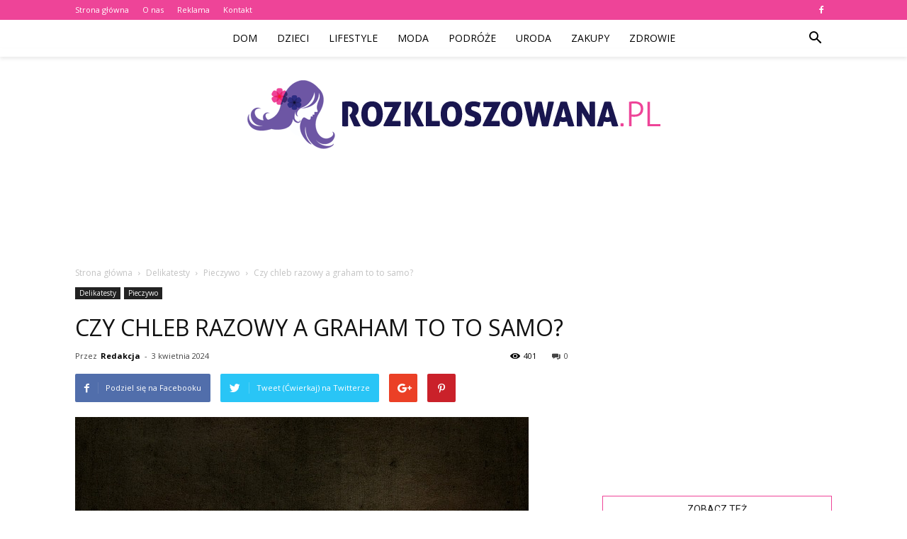

--- FILE ---
content_type: text/html; charset=UTF-8
request_url: https://rozkloszowana.pl/czy-chleb-razowy-a-graham-to-to-samo/
body_size: 88991
content:
<!doctype html >
<!--[if IE 8]>    <html class="ie8" lang="en"> <![endif]-->
<!--[if IE 9]>    <html class="ie9" lang="en"> <![endif]-->
<!--[if gt IE 8]><!--> <html lang="pl-PL" prefix="og: http://ogp.me/ns#"> <!--<![endif]-->
<head>
    <title>Czy chleb razowy a graham to to samo? - Rozkloszowana.pl</title>
    <meta charset="UTF-8" />
    <meta name="viewport" content="width=device-width, initial-scale=1.0">
    <link rel="pingback" href="https://rozkloszowana.pl/xmlrpc.php" />
    <meta property="og:image" content="https://rozkloszowana.pl/wp-content/uploads/2023/07/b11a8aac4b36a143d6ee2491f661d16a.jpeg" /><meta name="author" content="Redakcja">

<!-- This site is optimized with the Yoast SEO plugin v9.7 - https://yoast.com/wordpress/plugins/seo/ -->
<link rel="canonical" href="https://rozkloszowana.pl/czy-chleb-razowy-a-graham-to-to-samo/" />
<meta property="og:locale" content="pl_PL" />
<meta property="og:type" content="article" />
<meta property="og:title" content="Czy chleb razowy a graham to to samo? - Rozkloszowana.pl" />
<meta property="og:description" content="Czy chleb razowy a graham to to samo? Czy chleb razowy a graham to to samo? Czy kiedykolwiek zastanawiałeś się, jaka jest różnica między chlebem razowym a chlebem graham? Czy to są po prostu różne nazwy dla tego samego rodzaju chleba, czy może istnieją jakieś istotne różnice? W tym artykule przyjrzymy się bliżej tym dwóm &hellip;" />
<meta property="og:url" content="https://rozkloszowana.pl/czy-chleb-razowy-a-graham-to-to-samo/" />
<meta property="og:site_name" content="Rozkloszowana.pl" />
<meta property="article:section" content="Pieczywo" />
<meta property="article:published_time" content="2024-04-03T18:05:00+00:00" />
<meta property="og:image" content="https://rozkloszowana.pl/wp-content/uploads/2023/07/b11a8aac4b36a143d6ee2491f661d16a.jpeg" />
<meta property="og:image:secure_url" content="https://rozkloszowana.pl/wp-content/uploads/2023/07/b11a8aac4b36a143d6ee2491f661d16a.jpeg" />
<meta property="og:image:width" content="640" />
<meta property="og:image:height" content="384" />
<meta property="og:image:alt" content="Czy chleb razowy a graham to to samo?" />
<meta name="twitter:card" content="summary_large_image" />
<meta name="twitter:description" content="Czy chleb razowy a graham to to samo? Czy chleb razowy a graham to to samo? Czy kiedykolwiek zastanawiałeś się, jaka jest różnica między chlebem razowym a chlebem graham? Czy to są po prostu różne nazwy dla tego samego rodzaju chleba, czy może istnieją jakieś istotne różnice? W tym artykule przyjrzymy się bliżej tym dwóm [&hellip;]" />
<meta name="twitter:title" content="Czy chleb razowy a graham to to samo? - Rozkloszowana.pl" />
<meta name="twitter:image" content="https://rozkloszowana.pl/wp-content/uploads/2023/07/b11a8aac4b36a143d6ee2491f661d16a.jpeg" />
<!-- / Yoast SEO plugin. -->

<link rel='dns-prefetch' href='//fonts.googleapis.com' />
<link rel='dns-prefetch' href='//s.w.org' />
<link rel="alternate" type="application/rss+xml" title="Rozkloszowana.pl &raquo; Kanał z wpisami" href="https://rozkloszowana.pl/feed/" />
<link rel="alternate" type="application/rss+xml" title="Rozkloszowana.pl &raquo; Kanał z komentarzami" href="https://rozkloszowana.pl/comments/feed/" />
<link rel="alternate" type="application/rss+xml" title="Rozkloszowana.pl &raquo; Czy chleb razowy a graham to to samo? Kanał z komentarzami" href="https://rozkloszowana.pl/czy-chleb-razowy-a-graham-to-to-samo/feed/" />
		<script type="text/javascript">
			window._wpemojiSettings = {"baseUrl":"https:\/\/s.w.org\/images\/core\/emoji\/11\/72x72\/","ext":".png","svgUrl":"https:\/\/s.w.org\/images\/core\/emoji\/11\/svg\/","svgExt":".svg","source":{"concatemoji":"https:\/\/rozkloszowana.pl\/wp-includes\/js\/wp-emoji-release.min.js?ver=4.9.26"}};
			!function(e,a,t){var n,r,o,i=a.createElement("canvas"),p=i.getContext&&i.getContext("2d");function s(e,t){var a=String.fromCharCode;p.clearRect(0,0,i.width,i.height),p.fillText(a.apply(this,e),0,0);e=i.toDataURL();return p.clearRect(0,0,i.width,i.height),p.fillText(a.apply(this,t),0,0),e===i.toDataURL()}function c(e){var t=a.createElement("script");t.src=e,t.defer=t.type="text/javascript",a.getElementsByTagName("head")[0].appendChild(t)}for(o=Array("flag","emoji"),t.supports={everything:!0,everythingExceptFlag:!0},r=0;r<o.length;r++)t.supports[o[r]]=function(e){if(!p||!p.fillText)return!1;switch(p.textBaseline="top",p.font="600 32px Arial",e){case"flag":return s([55356,56826,55356,56819],[55356,56826,8203,55356,56819])?!1:!s([55356,57332,56128,56423,56128,56418,56128,56421,56128,56430,56128,56423,56128,56447],[55356,57332,8203,56128,56423,8203,56128,56418,8203,56128,56421,8203,56128,56430,8203,56128,56423,8203,56128,56447]);case"emoji":return!s([55358,56760,9792,65039],[55358,56760,8203,9792,65039])}return!1}(o[r]),t.supports.everything=t.supports.everything&&t.supports[o[r]],"flag"!==o[r]&&(t.supports.everythingExceptFlag=t.supports.everythingExceptFlag&&t.supports[o[r]]);t.supports.everythingExceptFlag=t.supports.everythingExceptFlag&&!t.supports.flag,t.DOMReady=!1,t.readyCallback=function(){t.DOMReady=!0},t.supports.everything||(n=function(){t.readyCallback()},a.addEventListener?(a.addEventListener("DOMContentLoaded",n,!1),e.addEventListener("load",n,!1)):(e.attachEvent("onload",n),a.attachEvent("onreadystatechange",function(){"complete"===a.readyState&&t.readyCallback()})),(n=t.source||{}).concatemoji?c(n.concatemoji):n.wpemoji&&n.twemoji&&(c(n.twemoji),c(n.wpemoji)))}(window,document,window._wpemojiSettings);
		</script>
		<style type="text/css">
img.wp-smiley,
img.emoji {
	display: inline !important;
	border: none !important;
	box-shadow: none !important;
	height: 1em !important;
	width: 1em !important;
	margin: 0 .07em !important;
	vertical-align: -0.1em !important;
	background: none !important;
	padding: 0 !important;
}
</style>
<link rel='stylesheet' id='google-fonts-style-css'  href='https://fonts.googleapis.com/css?family=Open+Sans%3A300italic%2C400%2C400italic%2C600%2C600italic%2C700%7CRoboto%3A300%2C400%2C400italic%2C500%2C500italic%2C700%2C900&#038;ver=7.8.1' type='text/css' media='all' />
<link rel='stylesheet' id='js_composer_front-css'  href='https://rozkloszowana.pl/wp-content/plugins/js_composer/assets/css/js_composer.min.css?ver=5.1.1' type='text/css' media='all' />
<link rel='stylesheet' id='td-theme-css'  href='https://rozkloszowana.pl/wp-content/themes/Newspaper/style.css?ver=7.8.1' type='text/css' media='all' />
<link rel='stylesheet' id='td-theme-demo-style-css'  href='https://rozkloszowana.pl/wp-content/themes/Newspaper/includes/demos/blog_baby/demo_style.css?ver=7.8.1' type='text/css' media='all' />
<script type='text/javascript' src='https://rozkloszowana.pl/wp-includes/js/jquery/jquery.js?ver=1.12.4'></script>
<script type='text/javascript' src='https://rozkloszowana.pl/wp-includes/js/jquery/jquery-migrate.min.js?ver=1.4.1'></script>
<link rel='https://api.w.org/' href='https://rozkloszowana.pl/wp-json/' />
<link rel="EditURI" type="application/rsd+xml" title="RSD" href="https://rozkloszowana.pl/xmlrpc.php?rsd" />
<link rel="wlwmanifest" type="application/wlwmanifest+xml" href="https://rozkloszowana.pl/wp-includes/wlwmanifest.xml" /> 
<meta name="generator" content="WordPress 4.9.26" />
<link rel='shortlink' href='https://rozkloszowana.pl/?p=5287' />
<link rel="alternate" type="application/json+oembed" href="https://rozkloszowana.pl/wp-json/oembed/1.0/embed?url=https%3A%2F%2Frozkloszowana.pl%2Fczy-chleb-razowy-a-graham-to-to-samo%2F" />
<link rel="alternate" type="text/xml+oembed" href="https://rozkloszowana.pl/wp-json/oembed/1.0/embed?url=https%3A%2F%2Frozkloszowana.pl%2Fczy-chleb-razowy-a-graham-to-to-samo%2F&#038;format=xml" />
<!--[if lt IE 9]><script src="https://html5shim.googlecode.com/svn/trunk/html5.js"></script><![endif]-->
    <meta name="generator" content="Powered by Visual Composer - drag and drop page builder for WordPress."/>
<!--[if lte IE 9]><link rel="stylesheet" type="text/css" href="https://rozkloszowana.pl/wp-content/plugins/js_composer/assets/css/vc_lte_ie9.min.css" media="screen"><![endif]-->
<!-- JS generated by theme -->

<script>
    
    

	    var tdBlocksArray = []; //here we store all the items for the current page

	    //td_block class - each ajax block uses a object of this class for requests
	    function tdBlock() {
		    this.id = '';
		    this.block_type = 1; //block type id (1-234 etc)
		    this.atts = '';
		    this.td_column_number = '';
		    this.td_current_page = 1; //
		    this.post_count = 0; //from wp
		    this.found_posts = 0; //from wp
		    this.max_num_pages = 0; //from wp
		    this.td_filter_value = ''; //current live filter value
		    this.is_ajax_running = false;
		    this.td_user_action = ''; // load more or infinite loader (used by the animation)
		    this.header_color = '';
		    this.ajax_pagination_infinite_stop = ''; //show load more at page x
	    }


        // td_js_generator - mini detector
        (function(){
            var htmlTag = document.getElementsByTagName("html")[0];

            if ( navigator.userAgent.indexOf("MSIE 10.0") > -1 ) {
                htmlTag.className += ' ie10';
            }

            if ( !!navigator.userAgent.match(/Trident.*rv\:11\./) ) {
                htmlTag.className += ' ie11';
            }

            if ( /(iPad|iPhone|iPod)/g.test(navigator.userAgent) ) {
                htmlTag.className += ' td-md-is-ios';
            }

            var user_agent = navigator.userAgent.toLowerCase();
            if ( user_agent.indexOf("android") > -1 ) {
                htmlTag.className += ' td-md-is-android';
            }

            if ( -1 !== navigator.userAgent.indexOf('Mac OS X')  ) {
                htmlTag.className += ' td-md-is-os-x';
            }

            if ( /chrom(e|ium)/.test(navigator.userAgent.toLowerCase()) ) {
               htmlTag.className += ' td-md-is-chrome';
            }

            if ( -1 !== navigator.userAgent.indexOf('Firefox') ) {
                htmlTag.className += ' td-md-is-firefox';
            }

            if ( -1 !== navigator.userAgent.indexOf('Safari') && -1 === navigator.userAgent.indexOf('Chrome') ) {
                htmlTag.className += ' td-md-is-safari';
            }

            if( -1 !== navigator.userAgent.indexOf('IEMobile') ){
                htmlTag.className += ' td-md-is-iemobile';
            }

        })();




        var tdLocalCache = {};

        ( function () {
            "use strict";

            tdLocalCache = {
                data: {},
                remove: function (resource_id) {
                    delete tdLocalCache.data[resource_id];
                },
                exist: function (resource_id) {
                    return tdLocalCache.data.hasOwnProperty(resource_id) && tdLocalCache.data[resource_id] !== null;
                },
                get: function (resource_id) {
                    return tdLocalCache.data[resource_id];
                },
                set: function (resource_id, cachedData) {
                    tdLocalCache.remove(resource_id);
                    tdLocalCache.data[resource_id] = cachedData;
                }
            };
        })();

    
    
var td_viewport_interval_list=[{"limitBottom":767,"sidebarWidth":228},{"limitBottom":1018,"sidebarWidth":300},{"limitBottom":1140,"sidebarWidth":324}];
var td_animation_stack_effect="type0";
var tds_animation_stack=true;
var td_animation_stack_specific_selectors=".entry-thumb, img";
var td_animation_stack_general_selectors=".td-animation-stack img, .td-animation-stack .entry-thumb, .post img";
var td_ajax_url="https:\/\/rozkloszowana.pl\/wp-admin\/admin-ajax.php?td_theme_name=Newspaper&v=7.8.1";
var td_get_template_directory_uri="https:\/\/rozkloszowana.pl\/wp-content\/themes\/Newspaper";
var tds_snap_menu="smart_snap_always";
var tds_logo_on_sticky="show";
var tds_header_style="11";
var td_please_wait="Prosz\u0119 czeka\u0107 ...";
var td_email_user_pass_incorrect="U\u017cytkownik lub has\u0142o niepoprawne!";
var td_email_user_incorrect="E-mail lub nazwa u\u017cytkownika jest niepoprawna!";
var td_email_incorrect="E-mail niepoprawny!";
var tds_more_articles_on_post_enable="";
var tds_more_articles_on_post_time_to_wait="";
var tds_more_articles_on_post_pages_distance_from_top=0;
var tds_theme_color_site_wide="#ee4498";
var tds_smart_sidebar="enabled";
var tdThemeName="Newspaper";
var td_magnific_popup_translation_tPrev="Poprzedni (Strza\u0142ka w lewo)";
var td_magnific_popup_translation_tNext="Nast\u0119pny (Strza\u0142ka w prawo)";
var td_magnific_popup_translation_tCounter="%curr% z %total%";
var td_magnific_popup_translation_ajax_tError="Zawarto\u015b\u0107 z %url% nie mo\u017ce by\u0107 za\u0142adowana.";
var td_magnific_popup_translation_image_tError="Obraz #%curr% nie mo\u017ce by\u0107 za\u0142adowany.";
var td_ad_background_click_link="";
var td_ad_background_click_target="";
</script>


<!-- Header style compiled by theme -->

<style>
    
.td-header-wrap .black-menu .sf-menu > .current-menu-item > a,
    .td-header-wrap .black-menu .sf-menu > .current-menu-ancestor > a,
    .td-header-wrap .black-menu .sf-menu > .current-category-ancestor > a,
    .td-header-wrap .black-menu .sf-menu > li > a:hover,
    .td-header-wrap .black-menu .sf-menu > .sfHover > a,
    .td-header-style-12 .td-header-menu-wrap-full,
    .sf-menu > .current-menu-item > a:after,
    .sf-menu > .current-menu-ancestor > a:after,
    .sf-menu > .current-category-ancestor > a:after,
    .sf-menu > li:hover > a:after,
    .sf-menu > .sfHover > a:after,
    .td-header-style-12 .td-affix,
    .header-search-wrap .td-drop-down-search:after,
    .header-search-wrap .td-drop-down-search .btn:hover,
    input[type=submit]:hover,
    .td-read-more a,
    .td-post-category:hover,
    .td-grid-style-1.td-hover-1 .td-big-grid-post:hover .td-post-category,
    .td-grid-style-5.td-hover-1 .td-big-grid-post:hover .td-post-category,
    .td_top_authors .td-active .td-author-post-count,
    .td_top_authors .td-active .td-author-comments-count,
    .td_top_authors .td_mod_wrap:hover .td-author-post-count,
    .td_top_authors .td_mod_wrap:hover .td-author-comments-count,
    .td-404-sub-sub-title a:hover,
    .td-search-form-widget .wpb_button:hover,
    .td-rating-bar-wrap div,
    .td_category_template_3 .td-current-sub-category,
    .dropcap,
    .td_wrapper_video_playlist .td_video_controls_playlist_wrapper,
    .wpb_default,
    .wpb_default:hover,
    .td-left-smart-list:hover,
    .td-right-smart-list:hover,
    .woocommerce-checkout .woocommerce input.button:hover,
    .woocommerce-page .woocommerce a.button:hover,
    .woocommerce-account div.woocommerce .button:hover,
    #bbpress-forums button:hover,
    .bbp_widget_login .button:hover,
    .td-footer-wrapper .td-post-category,
    .td-footer-wrapper .widget_product_search input[type="submit"]:hover,
    .woocommerce .product a.button:hover,
    .woocommerce .product #respond input#submit:hover,
    .woocommerce .checkout input#place_order:hover,
    .woocommerce .woocommerce.widget .button:hover,
    .single-product .product .summary .cart .button:hover,
    .woocommerce-cart .woocommerce table.cart .button:hover,
    .woocommerce-cart .woocommerce .shipping-calculator-form .button:hover,
    .td-next-prev-wrap a:hover,
    .td-load-more-wrap a:hover,
    .td-post-small-box a:hover,
    .page-nav .current,
    .page-nav:first-child > div,
    .td_category_template_8 .td-category-header .td-category a.td-current-sub-category,
    .td_category_template_4 .td-category-siblings .td-category a:hover,
    #bbpress-forums .bbp-pagination .current,
    #bbpress-forums #bbp-single-user-details #bbp-user-navigation li.current a,
    .td-theme-slider:hover .slide-meta-cat a,
    a.vc_btn-black:hover,
    .td-trending-now-wrapper:hover .td-trending-now-title,
    .td-scroll-up,
    .td-smart-list-button:hover,
    .td-weather-information:before,
    .td-weather-week:before,
    .td_block_exchange .td-exchange-header:before,
    .td_block_big_grid_9.td-grid-style-1 .td-post-category,
    .td_block_big_grid_9.td-grid-style-5 .td-post-category,
    .td-grid-style-6.td-hover-1 .td-module-thumb:after,
    .td-pulldown-syle-2 .td-subcat-dropdown ul:after,
    .td_block_template_9 .td-block-title:after,
    .td_block_template_15 .td-block-title:before {
        background-color: #ee4498;
    }

    .global-block-template-4 .td-related-title .td-cur-simple-item:before {
        border-color: #ee4498 transparent transparent transparent !important;
    }

    .woocommerce .woocommerce-message .button:hover,
    .woocommerce .woocommerce-error .button:hover,
    .woocommerce .woocommerce-info .button:hover,
    .global-block-template-4 .td-related-title .td-cur-simple-item,
    .global-block-template-3 .td-related-title .td-cur-simple-item,
    .global-block-template-9 .td-related-title:after {
        background-color: #ee4498 !important;
    }

    .woocommerce .product .onsale,
    .woocommerce.widget .ui-slider .ui-slider-handle {
        background: none #ee4498;
    }

    .woocommerce.widget.widget_layered_nav_filters ul li a {
        background: none repeat scroll 0 0 #ee4498 !important;
    }

    a,
    cite a:hover,
    .td_mega_menu_sub_cats .cur-sub-cat,
    .td-mega-span h3 a:hover,
    .td_mod_mega_menu:hover .entry-title a,
    .header-search-wrap .result-msg a:hover,
    .top-header-menu li a:hover,
    .top-header-menu .current-menu-item > a,
    .top-header-menu .current-menu-ancestor > a,
    .top-header-menu .current-category-ancestor > a,
    .td-social-icon-wrap > a:hover,
    .td-header-sp-top-widget .td-social-icon-wrap a:hover,
    .td-page-content blockquote p,
    .td-post-content blockquote p,
    .mce-content-body blockquote p,
    .comment-content blockquote p,
    .wpb_text_column blockquote p,
    .td_block_text_with_title blockquote p,
    .td_module_wrap:hover .entry-title a,
    .td-subcat-filter .td-subcat-list a:hover,
    .td-subcat-filter .td-subcat-dropdown a:hover,
    .td_quote_on_blocks,
    .dropcap2,
    .dropcap3,
    .td_top_authors .td-active .td-authors-name a,
    .td_top_authors .td_mod_wrap:hover .td-authors-name a,
    .td-post-next-prev-content a:hover,
    .author-box-wrap .td-author-social a:hover,
    .td-author-name a:hover,
    .td-author-url a:hover,
    .td_mod_related_posts:hover h3 > a,
    .td-post-template-11 .td-related-title .td-related-left:hover,
    .td-post-template-11 .td-related-title .td-related-right:hover,
    .td-post-template-11 .td-related-title .td-cur-simple-item,
    .td-post-template-11 .td_block_related_posts .td-next-prev-wrap a:hover,
    .comment-reply-link:hover,
    .logged-in-as a:hover,
    #cancel-comment-reply-link:hover,
    .td-search-query,
    .td-category-header .td-pulldown-category-filter-link:hover,
    .td-category-siblings .td-subcat-dropdown a:hover,
    .td-category-siblings .td-subcat-dropdown a.td-current-sub-category,
    .widget a:hover,
    .archive .widget_archive .current,
    .archive .widget_archive .current a,
    .widget_calendar tfoot a:hover,
    .woocommerce a.added_to_cart:hover,
    #bbpress-forums li.bbp-header .bbp-reply-content span a:hover,
    #bbpress-forums .bbp-forum-freshness a:hover,
    #bbpress-forums .bbp-topic-freshness a:hover,
    #bbpress-forums .bbp-forums-list li a:hover,
    #bbpress-forums .bbp-forum-title:hover,
    #bbpress-forums .bbp-topic-permalink:hover,
    #bbpress-forums .bbp-topic-started-by a:hover,
    #bbpress-forums .bbp-topic-started-in a:hover,
    #bbpress-forums .bbp-body .super-sticky li.bbp-topic-title .bbp-topic-permalink,
    #bbpress-forums .bbp-body .sticky li.bbp-topic-title .bbp-topic-permalink,
    .widget_display_replies .bbp-author-name,
    .widget_display_topics .bbp-author-name,
    .footer-text-wrap .footer-email-wrap a,
    .td-subfooter-menu li a:hover,
    .footer-social-wrap a:hover,
    a.vc_btn-black:hover,
    .td-smart-list-dropdown-wrap .td-smart-list-button:hover,
    .td_module_17 .td-read-more a:hover,
    .td_module_18 .td-read-more a:hover,
    .td_module_19 .td-post-author-name a:hover,
    .td-instagram-user a,
    .td-pulldown-syle-2 .td-subcat-dropdown:hover .td-subcat-more span,
    .td-pulldown-syle-2 .td-subcat-dropdown:hover .td-subcat-more i,
    .td-pulldown-syle-3 .td-subcat-dropdown:hover .td-subcat-more span,
    .td-pulldown-syle-3 .td-subcat-dropdown:hover .td-subcat-more i,
    .td-block-title-wrap .td-wrapper-pulldown-filter .td-pulldown-filter-display-option:hover,
    .td-block-title-wrap .td-wrapper-pulldown-filter .td-pulldown-filter-display-option:hover i,
    .td-block-title-wrap .td-wrapper-pulldown-filter .td-pulldown-filter-link:hover,
    .td-block-title-wrap .td-wrapper-pulldown-filter .td-pulldown-filter-item .td-cur-simple-item,
    .global-block-template-2 .td-related-title .td-cur-simple-item,
    .global-block-template-5 .td-related-title .td-cur-simple-item,
    .global-block-template-6 .td-related-title .td-cur-simple-item,
    .global-block-template-7 .td-related-title .td-cur-simple-item,
    .global-block-template-8 .td-related-title .td-cur-simple-item,
    .global-block-template-9 .td-related-title .td-cur-simple-item,
    .global-block-template-10 .td-related-title .td-cur-simple-item,
    .global-block-template-11 .td-related-title .td-cur-simple-item,
    .global-block-template-12 .td-related-title .td-cur-simple-item,
    .global-block-template-13 .td-related-title .td-cur-simple-item,
    .global-block-template-14 .td-related-title .td-cur-simple-item,
    .global-block-template-15 .td-related-title .td-cur-simple-item,
    .global-block-template-16 .td-related-title .td-cur-simple-item,
    .global-block-template-17 .td-related-title .td-cur-simple-item,
    .td-theme-wrap .sf-menu ul .td-menu-item > a:hover,
    .td-theme-wrap .sf-menu ul .sfHover > a,
    .td-theme-wrap .sf-menu ul .current-menu-ancestor > a,
    .td-theme-wrap .sf-menu ul .current-category-ancestor > a,
    .td-theme-wrap .sf-menu ul .current-menu-item > a {
        color: #ee4498;
    }

    a.vc_btn-black.vc_btn_square_outlined:hover,
    a.vc_btn-black.vc_btn_outlined:hover,
    .td-mega-menu-page .wpb_content_element ul li a:hover,
     .td-theme-wrap .td-aj-search-results .td_module_wrap:hover .entry-title a,
    .td-theme-wrap .header-search-wrap .result-msg a:hover {
        color: #ee4498 !important;
    }

    .td-next-prev-wrap a:hover,
    .td-load-more-wrap a:hover,
    .td-post-small-box a:hover,
    .page-nav .current,
    .page-nav:first-child > div,
    .td_category_template_8 .td-category-header .td-category a.td-current-sub-category,
    .td_category_template_4 .td-category-siblings .td-category a:hover,
    #bbpress-forums .bbp-pagination .current,
    .post .td_quote_box,
    .page .td_quote_box,
    a.vc_btn-black:hover,
    .td_block_template_5 .td-block-title > * {
        border-color: #ee4498;
    }

    .td_wrapper_video_playlist .td_video_currently_playing:after {
        border-color: #ee4498 !important;
    }

    .header-search-wrap .td-drop-down-search:before {
        border-color: transparent transparent #ee4498 transparent;
    }

    .block-title > span,
    .block-title > a,
    .block-title > label,
    .widgettitle,
    .widgettitle:after,
    .td-trending-now-title,
    .td-trending-now-wrapper:hover .td-trending-now-title,
    .wpb_tabs li.ui-tabs-active a,
    .wpb_tabs li:hover a,
    .vc_tta-container .vc_tta-color-grey.vc_tta-tabs-position-top.vc_tta-style-classic .vc_tta-tabs-container .vc_tta-tab.vc_active > a,
    .vc_tta-container .vc_tta-color-grey.vc_tta-tabs-position-top.vc_tta-style-classic .vc_tta-tabs-container .vc_tta-tab:hover > a,
    .td_block_template_1 .td-related-title .td-cur-simple-item,
    .woocommerce .product .products h2,
    .td-subcat-filter .td-subcat-dropdown:hover .td-subcat-more {
    	background-color: #ee4498;
    }

    .woocommerce div.product .woocommerce-tabs ul.tabs li.active {
    	background-color: #ee4498 !important;
    }

    .block-title,
    .td_block_template_1 .td-related-title,
    .wpb_tabs .wpb_tabs_nav,
    .vc_tta-container .vc_tta-color-grey.vc_tta-tabs-position-top.vc_tta-style-classic .vc_tta-tabs-container,
    .woocommerce div.product .woocommerce-tabs ul.tabs:before {
        border-color: #ee4498;
    }
    .td_block_wrap .td-subcat-item a.td-cur-simple-item {
	    color: #ee4498;
	}


    
    .td-grid-style-4 .entry-title
    {
        background-color: rgba(238, 68, 152, 0.7);
    }

    
    .td-header-wrap .td-header-top-menu-full,
    .td-header-wrap .top-header-menu .sub-menu {
        background-color: #ee4498;
    }
    .td-header-style-8 .td-header-top-menu-full {
        background-color: transparent;
    }
    .td-header-style-8 .td-header-top-menu-full .td-header-top-menu {
        background-color: #ee4498;
        padding-left: 15px;
        padding-right: 15px;
    }

    .td-header-wrap .td-header-top-menu-full .td-header-top-menu,
    .td-header-wrap .td-header-top-menu-full {
        border-bottom: none;
    }


    
    .td-header-top-menu,
    .td-header-top-menu a,
    .td-header-wrap .td-header-top-menu-full .td-header-top-menu,
    .td-header-wrap .td-header-top-menu-full a,
    .td-header-style-8 .td-header-top-menu,
    .td-header-style-8 .td-header-top-menu a {
        color: #ffffff;
    }

    
    .top-header-menu .current-menu-item > a,
    .top-header-menu .current-menu-ancestor > a,
    .top-header-menu .current-category-ancestor > a,
    .top-header-menu li a:hover {
        color: #000000;
    }

    
    .td-header-wrap .td-header-sp-top-widget .td-icon-font {
        color: #ffffff;
    }

    
    .sf-menu > .current-menu-item > a:after,
    .sf-menu > .current-menu-ancestor > a:after,
    .sf-menu > .current-category-ancestor > a:after,
    .sf-menu > li:hover > a:after,
    .sf-menu > .sfHover > a:after,
    .td_block_mega_menu .td-next-prev-wrap a:hover,
    .td-mega-span .td-post-category:hover,
    .td-header-wrap .black-menu .sf-menu > li > a:hover,
    .td-header-wrap .black-menu .sf-menu > .current-menu-ancestor > a,
    .td-header-wrap .black-menu .sf-menu > .sfHover > a,
    .header-search-wrap .td-drop-down-search:after,
    .header-search-wrap .td-drop-down-search .btn:hover,
    .td-header-wrap .black-menu .sf-menu > .current-menu-item > a,
    .td-header-wrap .black-menu .sf-menu > .current-menu-ancestor > a,
    .td-header-wrap .black-menu .sf-menu > .current-category-ancestor > a {
        background-color: #ee4498;
    }


    .td_block_mega_menu .td-next-prev-wrap a:hover {
        border-color: #ee4498;
    }

    .header-search-wrap .td-drop-down-search:before {
        border-color: transparent transparent #ee4498 transparent;
    }

    .td_mega_menu_sub_cats .cur-sub-cat,
    .td_mod_mega_menu:hover .entry-title a,
    .td-theme-wrap .sf-menu ul .td-menu-item > a:hover,
    .td-theme-wrap .sf-menu ul .sfHover > a,
    .td-theme-wrap .sf-menu ul .current-menu-ancestor > a,
    .td-theme-wrap .sf-menu ul .current-category-ancestor > a,
    .td-theme-wrap .sf-menu ul .current-menu-item > a {
        color: #ee4498;
    }


    
    .td-header-wrap .td-header-menu-wrap .sf-menu > li > a,
    .td-header-wrap .header-search-wrap .td-icon-search {
        color: #000000;
    }

    
    .td-menu-background:before,
    .td-search-background:before {
        background: rgba(0,0,0,0.6);
        background: -moz-linear-gradient(top, rgba(0,0,0,0.6) 0%, rgba(0,0,0,0.8) 100%);
        background: -webkit-gradient(left top, left bottom, color-stop(0%, rgba(0,0,0,0.6)), color-stop(100%, rgba(0,0,0,0.8)));
        background: -webkit-linear-gradient(top, rgba(0,0,0,0.6) 0%, rgba(0,0,0,0.8) 100%);
        background: -o-linear-gradient(top, rgba(0,0,0,0.6) 0%, @mobileu_gradient_two_mob 100%);
        background: -ms-linear-gradient(top, rgba(0,0,0,0.6) 0%, rgba(0,0,0,0.8) 100%);
        background: linear-gradient(to bottom, rgba(0,0,0,0.6) 0%, rgba(0,0,0,0.8) 100%);
        filter: progid:DXImageTransform.Microsoft.gradient( startColorstr='rgba(0,0,0,0.6)', endColorstr='rgba(0,0,0,0.8)', GradientType=0 );
    }

    
    .td-footer-wrapper,
    .td-footer-wrapper .td_block_template_7 .td-block-title > *,
    .td-footer-wrapper .td_block_template_17 .td-block-title,
    .td-footer-wrapper .td-block-title-wrap .td-wrapper-pulldown-filter {
        background-color: #f9f9f9;
    }

    
    .td-footer-wrapper,
    .td-footer-wrapper a,
    .td-footer-wrapper .block-title a,
    .td-footer-wrapper .block-title span,
    .td-footer-wrapper .block-title label,
    .td-footer-wrapper .td-excerpt,
    .td-footer-wrapper .td-post-author-name span,
    .td-footer-wrapper .td-post-date,
    .td-footer-wrapper .td-social-style3 .td_social_type a,
    .td-footer-wrapper .td-social-style3,
    .td-footer-wrapper .td-social-style4 .td_social_type a,
    .td-footer-wrapper .td-social-style4,
    .td-footer-wrapper .td-social-style9,
    .td-footer-wrapper .td-social-style10,
    .td-footer-wrapper .td-social-style2 .td_social_type a,
    .td-footer-wrapper .td-social-style8 .td_social_type a,
    .td-footer-wrapper .td-social-style2 .td_social_type,
    .td-footer-wrapper .td-social-style8 .td_social_type,
    .td-footer-template-13 .td-social-name,
    .td-footer-wrapper .td_block_template_7 .td-block-title > * {
        color: #000000;
    }

    .td-footer-wrapper .widget_calendar th,
    .td-footer-wrapper .widget_calendar td,
    .td-footer-wrapper .td-social-style2 .td_social_type .td-social-box,
    .td-footer-wrapper .td-social-style8 .td_social_type .td-social-box,
    .td-social-style-2 .td-icon-font:after {
        border-color: #000000;
    }

    .td-footer-wrapper .td-module-comments a,
    .td-footer-wrapper .td-post-category,
    .td-footer-wrapper .td-slide-meta .td-post-author-name span,
    .td-footer-wrapper .td-slide-meta .td-post-date {
        color: #fff;
    }

    
    .td-footer-bottom-full .td-container::before {
        background-color: rgba(0, 0, 0, 0.1);
    }

    
	.td-footer-wrapper .block-title > span,
    .td-footer-wrapper .block-title > a,
    .td-footer-wrapper .widgettitle,
    .td-theme-wrap .td-footer-wrapper .td-container .td-block-title > *,
    .td-theme-wrap .td-footer-wrapper .td_block_template_6 .td-block-title:before {
    	color: #000000;
    }

    
    .td-footer-wrapper .footer-social-wrap .td-icon-font {
        color: #000000;
    }

    
    .td-sub-footer-container {
        background-color: #ee4498;
    }

    
    .td-sub-footer-container,
    .td-subfooter-menu li a {
        color: #ffffff;
    }

    
    ul.sf-menu > .td-menu-item > a {
        font-weight:normal;
	text-transform:uppercase;
	
    }
    
    .sf-menu ul .td-menu-item a {
        font-weight:normal;
	text-transform:uppercase;
	
    }
	
    .td_mod_mega_menu .item-details a {
        font-weight:normal;
	text-transform:uppercase;
	
    }
    
    .td_mega_menu_sub_cats .block-mega-child-cats a {
        font-weight:normal;
	text-transform:uppercase;
	
    }
    
    .td-mobile-content .td-mobile-main-menu > li > a {
        font-size:21px;
	font-weight:normal;
	text-transform:uppercase;
	
    }
    
    .td-mobile-content .sub-menu a {
        font-size:18px;
	font-weight:normal;
	text-transform:uppercase;
	
    }



	
    .td-excerpt {
        line-height:20px;
	
    }


	
	.td_module_wrap .td-module-title {
		font-family:"Open Sans";
	
	}
     
    .td_module_1 .td-module-title {
    	font-weight:normal;
	text-transform:uppercase;
	
    }
    
    .td_module_2 .td-module-title {
    	font-weight:normal;
	text-transform:uppercase;
	
    }
    
    .td_module_3 .td-module-title {
    	font-weight:normal;
	text-transform:uppercase;
	
    }
    
    .td_module_4 .td-module-title {
    	font-size:18px;
	line-height:26px;
	font-weight:normal;
	text-transform:uppercase;
	
    }
    
    .td_module_5 .td-module-title {
    	font-weight:normal;
	text-transform:uppercase;
	
    }
    
    .td_module_6 .td-module-title {
    	font-weight:normal;
	text-transform:uppercase;
	
    }
    
    .td_module_7 .td-module-title {
    	font-weight:normal;
	text-transform:uppercase;
	
    }
    
    .td_module_8 .td-module-title {
    	font-weight:normal;
	text-transform:uppercase;
	
    }
    
    .td_module_9 .td-module-title {
    	font-weight:normal;
	text-transform:uppercase;
	
    }
    
    .td_module_10 .td-module-title {
    	font-weight:normal;
	text-transform:uppercase;
	
    }
    
    .td_module_11 .td-module-title {
    	font-weight:normal;
	text-transform:uppercase;
	
    }
    
    .td_module_12 .td-module-title {
    	font-weight:normal;
	text-transform:uppercase;
	
    }
    
    .td_module_13 .td-module-title {
    	font-weight:normal;
	text-transform:uppercase;
	
    }
    
    .td_module_14 .td-module-title {
    	font-weight:normal;
	text-transform:uppercase;
	
    }
    
    .td_module_15 .entry-title {
    	font-weight:normal;
	text-transform:uppercase;
	
    }
    
    .td_module_16 .td-module-title {
    	font-weight:normal;
	text-transform:uppercase;
	
    }
    
    .td_module_17 .td-module-title {
    	font-weight:normal;
	text-transform:uppercase;
	
    }
    
    .td_module_18 .td-module-title {
    	font-weight:normal;
	text-transform:uppercase;
	
    }
    
    .td_module_19 .td-module-title {
    	font-weight:normal;
	text-transform:uppercase;
	
    }




	
	.td_block_trending_now .entry-title a,
	.td-theme-slider .td-module-title a,
    .td-big-grid-post .entry-title {
		font-family:"Open Sans";
	
	}
    
	#td-mobile-nav,
	#td-mobile-nav .wpb_button,
	.td-search-wrap-mob {
		font-family:"Open Sans";
	
	}


	
	.post .td-post-header .entry-title {
		font-family:"Open Sans";
	
	}
    
    .td-post-template-default .td-post-header .entry-title {
        font-size:32px;
	font-weight:normal;
	text-transform:uppercase;
	
    }
    
    .td-post-template-1 .td-post-header .entry-title {
        font-weight:normal;
	text-transform:uppercase;
	
    }
    
    .td-post-template-2 .td-post-header .entry-title {
        font-weight:normal;
	text-transform:uppercase;
	
    }
    
    .td-post-template-3 .td-post-header .entry-title {
        font-weight:normal;
	text-transform:uppercase;
	
    }
    
    .td-post-template-4 .td-post-header .entry-title {
        font-weight:normal;
	text-transform:capitalize;
	
    }
    
    .td-post-template-5 .td-post-header .entry-title {
        font-weight:normal;
	text-transform:uppercase;
	
    }
    
    .td-post-template-6 .td-post-header .entry-title {
        font-weight:normal;
	text-transform:uppercase;
	
    }
    
    .td-post-template-7 .td-post-header .entry-title {
        font-weight:normal;
	text-transform:uppercase;
	
    }
    
    .td-post-template-8 .td-post-header .entry-title {
        font-weight:normal;
	text-transform:uppercase;
	
    }
    
    .td-post-template-9 .td-post-header .entry-title {
        font-weight:normal;
	text-transform:uppercase;
	
    }
    
    .td-post-template-10 .td-post-header .entry-title {
        font-weight:normal;
	text-transform:uppercase;
	
    }
    
    .td-post-template-11 .td-post-header .entry-title {
        font-weight:normal;
	text-transform:uppercase;
	
    }
    
    .td-post-template-12 .td-post-header .entry-title {
        font-weight:normal;
	text-transform:uppercase;
	
    }
    
    .td-post-template-13 .td-post-header .entry-title {
        font-weight:normal;
	text-transform:uppercase;
	
    }





	
    .td-page-title,
    .woocommerce-page .page-title,
    .td-category-title-holder .td-page-title {
    	font-family:"Open Sans";
	font-weight:normal;
	text-transform:uppercase;
	
    }



/* Style generated by theme for demo: blog_baby */

.td-blog-baby .td-header-style-11 .sf-menu > li > a:hover,
		.td-blog-baby .td-header-style-11 .sf-menu > .sfHover > a,
		.td-blog-baby .td-header-style-11 .sf-menu > .current-menu-item > a,
		.td-blog-baby .td-header-style-11 .sf-menu > .current-menu-ancestor > a,
		.td-blog-baby .td-header-style-11 .sf-menu > .current-category-ancestor > a,
		.td-blog-baby .td_module_4 .td-post-category,
		.td-blog-baby .td-cur-simple-item:hover {
   		    color: #ee4498;
   		}

		.td-blog-baby .td-ss-main-content .block-title span,
		.td-blog-baby .td-ss-main-sidebar .block-title span,
		.td-blog-baby .td-module-comments a,
		.td-blog-baby .td-cur-simple-item {
   			border-color: #ee4498;
   		}

   		.td-blog-baby .td-module-comments a:after {
   			border-color: #ee4498 transparent transparent transparent;
   		}
</style>

<script>
  (function(i,s,o,g,r,a,m){i['GoogleAnalyticsObject']=r;i[r]=i[r]||function(){
  (i[r].q=i[r].q||[]).push(arguments)},i[r].l=1*new Date();a=s.createElement(o),
  m=s.getElementsByTagName(o)[0];a.async=1;a.src=g;m.parentNode.insertBefore(a,m)
  })(window,document,'script','https://www.google-analytics.com/analytics.js','ga');

  ga('create', 'UA-135666879-23', 'auto');
  ga('send', 'pageview');

</script><noscript><style type="text/css"> .wpb_animate_when_almost_visible { opacity: 1; }</style></noscript><script data-ad-client="ca-pub-8625692594371015" async src="https://pagead2.googlesyndication.com/pagead/js/adsbygoogle.js"></script>
</head>

<body class="post-template-default single single-post postid-5287 single-format-standard czy-chleb-razowy-a-graham-to-to-samo global-block-template-1 td-blog-baby wpb-js-composer js-comp-ver-5.1.1 vc_responsive td-animation-stack-type0 td-full-layout" itemscope="itemscope" itemtype="https://schema.org/WebPage">

        <div class="td-scroll-up"><i class="td-icon-menu-up"></i></div>
    
    <div class="td-menu-background"></div>
<div id="td-mobile-nav">
    <div class="td-mobile-container">
        <!-- mobile menu top section -->
        <div class="td-menu-socials-wrap">
            <!-- socials -->
            <div class="td-menu-socials">
                
        <span class="td-social-icon-wrap">
            <a target="_blank" href="https://www.facebook.com/Rozkloszowanapl-2191656900870859/" title="Facebook">
                <i class="td-icon-font td-icon-facebook"></i>
            </a>
        </span>            </div>
            <!-- close button -->
            <div class="td-mobile-close">
                <a href="#"><i class="td-icon-close-mobile"></i></a>
            </div>
        </div>

        <!-- login section -->
        
        <!-- menu section -->
        <div class="td-mobile-content">
            <div class="menu-kategorie-container"><ul id="menu-kategorie" class="td-mobile-main-menu"><li id="menu-item-300" class="menu-item menu-item-type-taxonomy menu-item-object-category menu-item-first menu-item-300"><a href="https://rozkloszowana.pl/category/dom/">Dom</a></li>
<li id="menu-item-301" class="menu-item menu-item-type-taxonomy menu-item-object-category menu-item-301"><a href="https://rozkloszowana.pl/category/dzieci/">Dzieci</a></li>
<li id="menu-item-302" class="menu-item menu-item-type-taxonomy menu-item-object-category menu-item-302"><a href="https://rozkloszowana.pl/category/lifestyle/">Lifestyle</a></li>
<li id="menu-item-303" class="menu-item menu-item-type-taxonomy menu-item-object-category menu-item-303"><a href="https://rozkloszowana.pl/category/moda/">Moda</a></li>
<li id="menu-item-304" class="menu-item menu-item-type-taxonomy menu-item-object-category menu-item-304"><a href="https://rozkloszowana.pl/category/podroze/">Podróże</a></li>
<li id="menu-item-305" class="menu-item menu-item-type-taxonomy menu-item-object-category menu-item-305"><a href="https://rozkloszowana.pl/category/uroda/">Uroda</a></li>
<li id="menu-item-306" class="menu-item menu-item-type-taxonomy menu-item-object-category menu-item-306"><a href="https://rozkloszowana.pl/category/zakupy/">Zakupy</a></li>
<li id="menu-item-307" class="menu-item menu-item-type-taxonomy menu-item-object-category menu-item-307"><a href="https://rozkloszowana.pl/category/zdrowie/">Zdrowie</a></li>
</ul></div>        </div>
    </div>

    <!-- register/login section -->
    </div>    <div class="td-search-background"></div>
<div class="td-search-wrap-mob">
	<div class="td-drop-down-search" aria-labelledby="td-header-search-button">
		<form method="get" class="td-search-form" action="https://rozkloszowana.pl/">
			<!-- close button -->
			<div class="td-search-close">
				<a href="#"><i class="td-icon-close-mobile"></i></a>
			</div>
			<div role="search" class="td-search-input">
				<span>Wyszukiwanie</span>
				<input id="td-header-search-mob" type="text" value="" name="s" autocomplete="off" />
			</div>
		</form>
		<div id="td-aj-search-mob"></div>
	</div>
</div>    
    
    <div id="td-outer-wrap" class="td-theme-wrap">
    
        <!--
Header style 11
-->

<div class="td-header-wrap td-header-style-11">

	<div class="td-header-top-menu-full td-container-wrap ">
		<div class="td-container td-header-row td-header-top-menu">
            
    <div class="top-bar-style-1">
        
<div class="td-header-sp-top-menu">


	<div class="menu-top-container"><ul id="menu-top" class="top-header-menu"><li id="menu-item-296" class="menu-item menu-item-type-post_type menu-item-object-page menu-item-home menu-item-first td-menu-item td-normal-menu menu-item-296"><a href="https://rozkloszowana.pl/">Strona główna</a></li>
<li id="menu-item-299" class="menu-item menu-item-type-post_type menu-item-object-page td-menu-item td-normal-menu menu-item-299"><a href="https://rozkloszowana.pl/o-nas/">O nas</a></li>
<li id="menu-item-298" class="menu-item menu-item-type-post_type menu-item-object-page td-menu-item td-normal-menu menu-item-298"><a href="https://rozkloszowana.pl/reklama/">Reklama</a></li>
<li id="menu-item-297" class="menu-item menu-item-type-post_type menu-item-object-page td-menu-item td-normal-menu menu-item-297"><a href="https://rozkloszowana.pl/kontakt/">Kontakt</a></li>
</ul></div></div>
        <div class="td-header-sp-top-widget">
    
        <span class="td-social-icon-wrap">
            <a target="_blank" href="https://www.facebook.com/Rozkloszowanapl-2191656900870859/" title="Facebook">
                <i class="td-icon-font td-icon-facebook"></i>
            </a>
        </span></div>
    </div>

<!-- LOGIN MODAL -->
		</div>
	</div>

    <div class="td-header-menu-wrap-full td-container-wrap ">
        <div class="td-header-menu-wrap td-header-gradient">
            <div class="td-container td-header-row td-header-main-menu">
                <div id="td-header-menu" role="navigation">
    <div id="td-top-mobile-toggle"><a href="#"><i class="td-icon-font td-icon-mobile"></i></a></div>
    <div class="td-main-menu-logo td-logo-in-header">
                <a class="td-main-logo" href="https://rozkloszowana.pl/">
            <img src="http://rozkloszowana.pl/wp-content/uploads/2019/03/ROZKLOSZOWANA.png" alt="ROZKLOSZOWANA" title="ROZKLOSZOWANA"/>
        </a>
        </div>
    <div class="menu-kategorie-container"><ul id="menu-kategorie-1" class="sf-menu"><li class="menu-item menu-item-type-taxonomy menu-item-object-category menu-item-first td-menu-item td-normal-menu menu-item-300"><a href="https://rozkloszowana.pl/category/dom/">Dom</a></li>
<li class="menu-item menu-item-type-taxonomy menu-item-object-category td-menu-item td-normal-menu menu-item-301"><a href="https://rozkloszowana.pl/category/dzieci/">Dzieci</a></li>
<li class="menu-item menu-item-type-taxonomy menu-item-object-category td-menu-item td-normal-menu menu-item-302"><a href="https://rozkloszowana.pl/category/lifestyle/">Lifestyle</a></li>
<li class="menu-item menu-item-type-taxonomy menu-item-object-category td-menu-item td-normal-menu menu-item-303"><a href="https://rozkloszowana.pl/category/moda/">Moda</a></li>
<li class="menu-item menu-item-type-taxonomy menu-item-object-category td-menu-item td-normal-menu menu-item-304"><a href="https://rozkloszowana.pl/category/podroze/">Podróże</a></li>
<li class="menu-item menu-item-type-taxonomy menu-item-object-category td-menu-item td-normal-menu menu-item-305"><a href="https://rozkloszowana.pl/category/uroda/">Uroda</a></li>
<li class="menu-item menu-item-type-taxonomy menu-item-object-category td-menu-item td-normal-menu menu-item-306"><a href="https://rozkloszowana.pl/category/zakupy/">Zakupy</a></li>
<li class="menu-item menu-item-type-taxonomy menu-item-object-category td-menu-item td-normal-menu menu-item-307"><a href="https://rozkloszowana.pl/category/zdrowie/">Zdrowie</a></li>
</ul></div></div>


<div class="td-search-wrapper">
    <div id="td-top-search">
        <!-- Search -->
        <div class="header-search-wrap">
            <div class="dropdown header-search">
                <a id="td-header-search-button" href="#" role="button" class="dropdown-toggle " data-toggle="dropdown"><i class="td-icon-search"></i></a>
                <a id="td-header-search-button-mob" href="#" role="button" class="dropdown-toggle " data-toggle="dropdown"><i class="td-icon-search"></i></a>
            </div>
        </div>
    </div>
</div>

<div class="header-search-wrap">
	<div class="dropdown header-search">
		<div class="td-drop-down-search" aria-labelledby="td-header-search-button">
			<form method="get" class="td-search-form" action="https://rozkloszowana.pl/">
				<div role="search" class="td-head-form-search-wrap">
					<input id="td-header-search" type="text" value="" name="s" autocomplete="off" /><input class="wpb_button wpb_btn-inverse btn" type="submit" id="td-header-search-top" value="Wyszukiwanie" />
				</div>
			</form>
			<div id="td-aj-search"></div>
		</div>
	</div>
</div>            </div>
        </div>
    </div>

    <div class="td-banner-wrap-full td-logo-wrap-full  td-container-wrap ">
        <div class="td-header-sp-logo">
            			<a class="td-main-logo" href="https://rozkloszowana.pl/">
				<img src="http://rozkloszowana.pl/wp-content/uploads/2019/03/ROZKLOSZOWANA.png" alt="ROZKLOSZOWANA" title="ROZKLOSZOWANA"/>
				<span class="td-visual-hidden">Rozkloszowana.pl</span>
			</a>
		        </div>
    </div>

    <div class="td-banner-wrap-full td-banner-bg td-container-wrap ">
        <div class="td-container-header td-header-row td-header-header">
            <div class="td-header-sp-recs">
                <div class="td-header-rec-wrap">
    
 <!-- A generated by theme --> 

<script async src="//pagead2.googlesyndication.com/pagead/js/adsbygoogle.js"></script><div class="td-g-rec td-g-rec-id-header ">
<script type="text/javascript">
var td_screen_width = window.innerWidth;

                    if ( td_screen_width >= 1140 ) {
                        /* large monitors */
                        document.write('<ins class="adsbygoogle" style="display:inline-block;width:728px;height:90px" data-ad-client="ca-pub-8625692594371015" data-ad-slot="3440594551"></ins>');
                        (adsbygoogle = window.adsbygoogle || []).push({});
                    }
            
	                    if ( td_screen_width >= 1019  && td_screen_width < 1140 ) {
	                        /* landscape tablets */
                        document.write('<ins class="adsbygoogle" style="display:inline-block;width:468px;height:60px" data-ad-client="ca-pub-8625692594371015" data-ad-slot="3440594551"></ins>');
	                        (adsbygoogle = window.adsbygoogle || []).push({});
	                    }
	                
                    if ( td_screen_width >= 768  && td_screen_width < 1019 ) {
                        /* portrait tablets */
                        document.write('<ins class="adsbygoogle" style="display:inline-block;width:468px;height:60px" data-ad-client="ca-pub-8625692594371015" data-ad-slot="3440594551"></ins>');
                        (adsbygoogle = window.adsbygoogle || []).push({});
                    }
                
                    if ( td_screen_width < 768 ) {
                        /* Phones */
                        document.write('<ins class="adsbygoogle" style="display:inline-block;width:320px;height:50px" data-ad-client="ca-pub-8625692594371015" data-ad-slot="3440594551"></ins>');
                        (adsbygoogle = window.adsbygoogle || []).push({});
                    }
                </script>
</div>

 <!-- end A --> 


</div>            </div>
        </div>
    </div>

</div><div class="td-main-content-wrap td-container-wrap">

    <div class="td-container td-post-template-default ">
        <div class="td-crumb-container"><div class="entry-crumbs" itemscope itemtype="http://schema.org/BreadcrumbList"><span class="td-bred-first"><a href="https://rozkloszowana.pl/">Strona główna</a></span> <i class="td-icon-right td-bread-sep"></i> <span itemscope itemprop="itemListElement" itemtype="http://schema.org/ListItem">
                               <a title="Zobacz wszystkie wiadomości Delikatesty" class="entry-crumb" itemscope itemprop="item" itemtype="http://schema.org/Thing" href="https://rozkloszowana.pl/category/delikatesty/">
                                  <span itemprop="name">Delikatesty</span>    </a>    <meta itemprop="position" content = "1"></span> <i class="td-icon-right td-bread-sep"></i> <span itemscope itemprop="itemListElement" itemtype="http://schema.org/ListItem">
                               <a title="Zobacz wszystkie wiadomości Pieczywo" class="entry-crumb" itemscope itemprop="item" itemtype="http://schema.org/Thing" href="https://rozkloszowana.pl/category/delikatesty/pieczywo/">
                                  <span itemprop="name">Pieczywo</span>    </a>    <meta itemprop="position" content = "2"></span> <i class="td-icon-right td-bread-sep td-bred-no-url-last"></i> <span class="td-bred-no-url-last">Czy chleb razowy a graham to to samo?</span></div></div>

        <div class="td-pb-row">
                                    <div class="td-pb-span8 td-main-content" role="main">
                            <div class="td-ss-main-content">
                                
    <article id="post-5287" class="post-5287 post type-post status-publish format-standard has-post-thumbnail hentry category-pieczywo" itemscope itemtype="https://schema.org/Article">
        <div class="td-post-header">

            <ul class="td-category"><li class="entry-category"><a  href="https://rozkloszowana.pl/category/delikatesty/">Delikatesty</a></li><li class="entry-category"><a  href="https://rozkloszowana.pl/category/delikatesty/pieczywo/">Pieczywo</a></li></ul>
            <header class="td-post-title">
                <h1 class="entry-title">Czy chleb razowy a graham to to samo?</h1>

                

                <div class="td-module-meta-info">
                    <div class="td-post-author-name"><div class="td-author-by">Przez</div> <a href="https://rozkloszowana.pl/author/rozkloszowanaz2/">Redakcja</a><div class="td-author-line"> - </div> </div>                    <span class="td-post-date"><time class="entry-date updated td-module-date" datetime="2024-04-03T18:05:00+00:00" >3 kwietnia 2024</time></span>                    <div class="td-post-comments"><a href="https://rozkloszowana.pl/czy-chleb-razowy-a-graham-to-to-samo/#respond"><i class="td-icon-comments"></i>0</a></div>                    <div class="td-post-views"><i class="td-icon-views"></i><span class="td-nr-views-5287">401</span></div>                </div>

            </header>

        </div>

        <div class="td-post-sharing td-post-sharing-top ">
				<div class="td-default-sharing">
		            <a class="td-social-sharing-buttons td-social-facebook" href="https://www.facebook.com/sharer.php?u=https%3A%2F%2Frozkloszowana.pl%2Fczy-chleb-razowy-a-graham-to-to-samo%2F" onclick="window.open(this.href, 'mywin','left=50,top=50,width=600,height=350,toolbar=0'); return false;"><i class="td-icon-facebook"></i><div class="td-social-but-text">Podziel się na Facebooku</div></a>
		            <a class="td-social-sharing-buttons td-social-twitter" href="https://twitter.com/intent/tweet?text=Czy+chleb+razowy+a+graham+to+to+samo%3F&url=https%3A%2F%2Frozkloszowana.pl%2Fczy-chleb-razowy-a-graham-to-to-samo%2F&via=Rozkloszowana.pl"  ><i class="td-icon-twitter"></i><div class="td-social-but-text">Tweet (Ćwierkaj) na Twitterze</div></a>
		            <a class="td-social-sharing-buttons td-social-google" href="https://plus.google.com/share?url=https://rozkloszowana.pl/czy-chleb-razowy-a-graham-to-to-samo/" onclick="window.open(this.href, 'mywin','left=50,top=50,width=600,height=350,toolbar=0'); return false;"><i class="td-icon-googleplus"></i></a>
		            <a class="td-social-sharing-buttons td-social-pinterest" href="https://pinterest.com/pin/create/button/?url=https://rozkloszowana.pl/czy-chleb-razowy-a-graham-to-to-samo/&amp;media=https://rozkloszowana.pl/wp-content/uploads/2023/07/b11a8aac4b36a143d6ee2491f661d16a.jpeg&description=Czy+chleb+razowy+a+graham+to+to+samo%3F" onclick="window.open(this.href, 'mywin','left=50,top=50,width=600,height=350,toolbar=0'); return false;"><i class="td-icon-pinterest"></i></a>
		            <a class="td-social-sharing-buttons td-social-whatsapp" href="whatsapp://send?text=Czy+chleb+razowy+a+graham+to+to+samo%3F%20-%20https%3A%2F%2Frozkloszowana.pl%2Fczy-chleb-razowy-a-graham-to-to-samo%2F" ><i class="td-icon-whatsapp"></i></a>
	            </div></div>

        <div class="td-post-content">

        <div class="td-post-featured-image"><figure><a href="https://rozkloszowana.pl/wp-content/uploads/2023/07/b11a8aac4b36a143d6ee2491f661d16a.jpeg" data-caption="Czy chleb razowy a graham to to samo?"><img width="640" height="384" class="entry-thumb td-modal-image" src="https://rozkloszowana.pl/wp-content/uploads/2023/07/b11a8aac4b36a143d6ee2491f661d16a.jpeg" srcset="https://rozkloszowana.pl/wp-content/uploads/2023/07/b11a8aac4b36a143d6ee2491f661d16a.jpeg 640w, https://rozkloszowana.pl/wp-content/uploads/2023/07/b11a8aac4b36a143d6ee2491f661d16a-300x180.jpeg 300w" sizes="(max-width: 640px) 100vw, 640px" alt="Czy chleb razowy a graham to to samo?" title="Czy chleb razowy a graham to to samo?"/></a><figcaption class="wp-caption-text">Czy chleb razowy a graham to to samo?</figcaption></figure></div>
        <p><title id="czy-chleb-razowy-a-graham-to-to-samo-BdNGaxwKcw">Czy chleb razowy a graham to to samo?</title></p>
<h1 id="czy-chleb-razowy-a-graham-to-to-samo-BdNGaxwKcw">Czy chleb razowy a graham to to samo?</h1>
<p>Czy kiedykolwiek zastanawiałeś się, jaka jest różnica między chlebem razowym a chlebem graham? Czy to są po prostu różne nazwy dla tego samego rodzaju chleba, czy może istnieją jakieś istotne różnice? W tym artykule przyjrzymy się bliżej tym dwóm rodzajom chleba i postaramy się rozwiać wszelkie wątpliwości.</p>
<h2 id="chleb-razowy-BdNGaxwKcw">Chleb razowy</h2>

 <!-- A generated by theme --> 

<script async src="//pagead2.googlesyndication.com/pagead/js/adsbygoogle.js"></script><div class="td-g-rec td-g-rec-id-content_inlineleft ">
<script type="text/javascript">
var td_screen_width = window.innerWidth;

                    if ( td_screen_width >= 1140 ) {
                        /* large monitors */
                        document.write('<ins class="adsbygoogle" style="display:inline-block;width:300px;height:250px" data-ad-client="ca-pub-8625692594371015" data-ad-slot="2430765219"></ins>');
                        (adsbygoogle = window.adsbygoogle || []).push({});
                    }
            
	                    if ( td_screen_width >= 1019  && td_screen_width < 1140 ) {
	                        /* landscape tablets */
                        document.write('<ins class="adsbygoogle" style="display:inline-block;width:300px;height:250px" data-ad-client="ca-pub-8625692594371015" data-ad-slot="2430765219"></ins>');
	                        (adsbygoogle = window.adsbygoogle || []).push({});
	                    }
	                
                    if ( td_screen_width >= 768  && td_screen_width < 1019 ) {
                        /* portrait tablets */
                        document.write('<ins class="adsbygoogle" style="display:inline-block;width:200px;height:200px" data-ad-client="ca-pub-8625692594371015" data-ad-slot="2430765219"></ins>');
                        (adsbygoogle = window.adsbygoogle || []).push({});
                    }
                
                    if ( td_screen_width < 768 ) {
                        /* Phones */
                        document.write('<ins class="adsbygoogle" style="display:inline-block;width:300px;height:250px" data-ad-client="ca-pub-8625692594371015" data-ad-slot="2430765219"></ins>');
                        (adsbygoogle = window.adsbygoogle || []).push({});
                    }
                </script>
</div>

 <!-- end A --> 

<p>Chleb razowy jest wytwarzany z mąki razowej, która jest otrzymywana poprzez zmielenie ziaren zbóż wraz z ich łuskami. Dzięki temu chleb razowy jest bogaty w błonnik, witaminy i minerały. Ma również niższy indeks glikemiczny niż tradycyjny biały chleb, co oznacza, że powoduje wolniejsze wzrosty poziomu cukru we krwi.</p>
<h3 id="korzysci-zdrowotne-chleba-razowego-BdNGaxwKcw">Korzyści zdrowotne chleba razowego</h3>
<p>Chleb razowy ma wiele korzyści zdrowotnych. Ze względu na wysoką zawartość błonnika, pomaga regulować pracę jelit i zapobiega zaparciom. Ponadto, błonnik obecny w chlebie razowym może pomóc w obniżeniu poziomu cholesterolu we krwi, co jest korzystne dla zdrowia serca.</p>
<p>Chleb razowy jest również bogaty w witaminy z grupy B, które są niezbędne dla prawidłowego funkcjonowania organizmu. Witaminy te pomagają w przemianie materii, produkcji energii oraz utrzymaniu zdrowej skóry, włosów i paznokci.</p>
<h2 id="chleb-graham-BdNGaxwKcw">Chleb graham</h2>
<p>Chleb graham jest podobny do chleba razowego, ale różni się procesem produkcji. Chleb graham jest wytwarzany z mąki grahamowej, która jest otrzymywana poprzez zmielenie ziaren zbóż bez ich łusek. Dzięki temu chleb graham jest bardziej delikatny w smaku i ma jaśniejszy kolor niż chleb razowy.</p>
<h3 id="korzysci-zdrowotne-chleba-graham-BdNGaxwKcw">Korzyści zdrowotne chleba graham</h3>
<p>Podobnie jak chleb razowy, chleb graham jest bogaty w błonnik, witaminy i minerały. Jednak ze względu na brak łusek w mące grahamowej, zawiera nieco mniej błonnika niż chleb razowy. Mimo to, nadal jest to zdrowsza alternatywa dla tradycyjnego białego chleba.</p>
<p>Chleb graham może również pomóc w utrzymaniu prawidłowej wagi ciała, ponieważ błonnik daje uczucie sytości na dłużej, co może zmniejszyć apetyt i przekąski między posiłkami.</p>
<h2 id="roznice-miedzy-chlebem-razowym-a-graham-BdNGaxwKcw">Różnice między chlebem razowym a graham</h2>
<p>Mimo że chleb razowy i chleb graham są podobne pod względem składu i korzyści zdrowotnych, istnieją pewne różnice między nimi. Najważniejszą różnicą jest proces produkcji i rodzaj mąki używanej do ich wytwarzania.</p>
<p>Chleb razowy jest wytwarzany z mąki razowej, która zawiera łuski ziaren zbóż. Dzięki temu ma on wyższą zawartość błonnika i jest bardziej treściwy w konsystencji. Natomiast chleb graham jest wytwarzany z mąki grahamowej, która nie zawiera łusek. Dlatego ma on delikatniejszy smak i jaśniejszy kolor.</p>
<h3 id="wybor-miedzy-chlebem-razowym-a-graham-BdNGaxwKcw">Wybór między chlebem razowym a graham</h3>
<p>Wybór między chlebem razowym a graham zależy głównie od indywidualnych preferencji smakowych i potrzeb zdrowotnych. Jeśli zależy Ci na większej zawartości błonnika i chcesz cieszyć się pełnymi korzyściami zdrowotnymi, chleb razowy może być dla Ciebie najlepszym wyborem.</p>
<p>Z kolei, jeśli wolisz delikatniejszy smak i jaśniejszy kolor chleba, chleb graham może być lepszą opcją. Niezależnie od wyboru, zarówno chleb razowy, jak i graham są zdrowszymi alternatywami dla tradycyjnego białego chleba.</p>
<h2 id="podsumowanie-BdNGaxwKcw">Podsumowanie</h2>
<p>W tym artykule przyjrzeliśmy się bliżej chlebowi razowemu i chlebowi graham. Oba rodzaje chleba mają wiele korzyści zdrowotnych i są zdrowszymi alternatywami dla tradycyjnego białego chleba. Chleb razowy jest wytwarzany z mąki razowej, zawierającej łuski ziaren zbóż, podczas gdy chleb graham jest wytwarzany z mąki grahamowej, bez łusek. Wybór między nimi zależy od indywidualnych preferencji smakowych i potrzeb zdrowotnych. Bez względu na wybór, oba rodzaje chleba mogą być smacznym i zdrowym dodatkiem do Twojej diety.</p>
<p>Tak, chleb razowy i graham to to samo.</p>
<p>Link tagu HTML: <a href="https://www.check-it.pl/">https://www.check-it.pl/</a></p>
        </div>


        <footer>
                        
            <div class="td-post-source-tags">
                                            </div>

            <div class="td-post-sharing td-post-sharing-bottom td-with-like"><span class="td-post-share-title">PODZIEL SIĘ</span>
            <div class="td-default-sharing">
	            <a class="td-social-sharing-buttons td-social-facebook" href="https://www.facebook.com/sharer.php?u=https%3A%2F%2Frozkloszowana.pl%2Fczy-chleb-razowy-a-graham-to-to-samo%2F" onclick="window.open(this.href, 'mywin','left=50,top=50,width=600,height=350,toolbar=0'); return false;"><i class="td-icon-facebook"></i><div class="td-social-but-text">Facebook</div></a>
	            <a class="td-social-sharing-buttons td-social-twitter" href="https://twitter.com/intent/tweet?text=Czy+chleb+razowy+a+graham+to+to+samo%3F&url=https%3A%2F%2Frozkloszowana.pl%2Fczy-chleb-razowy-a-graham-to-to-samo%2F&via=Rozkloszowana.pl"><i class="td-icon-twitter"></i><div class="td-social-but-text">Twitter</div></a>
	            <a class="td-social-sharing-buttons td-social-google" href="https://plus.google.com/share?url=https://rozkloszowana.pl/czy-chleb-razowy-a-graham-to-to-samo/" onclick="window.open(this.href, 'mywin','left=50,top=50,width=600,height=350,toolbar=0'); return false;"><i class="td-icon-googleplus"></i></a>
	            <a class="td-social-sharing-buttons td-social-pinterest" href="https://pinterest.com/pin/create/button/?url=https://rozkloszowana.pl/czy-chleb-razowy-a-graham-to-to-samo/&amp;media=https://rozkloszowana.pl/wp-content/uploads/2023/07/b11a8aac4b36a143d6ee2491f661d16a.jpeg&description=Czy+chleb+razowy+a+graham+to+to+samo%3F" onclick="window.open(this.href, 'mywin','left=50,top=50,width=600,height=350,toolbar=0'); return false;"><i class="td-icon-pinterest"></i></a>
	            <a class="td-social-sharing-buttons td-social-whatsapp" href="whatsapp://send?text=Czy+chleb+razowy+a+graham+to+to+samo%3F%20-%20https%3A%2F%2Frozkloszowana.pl%2Fczy-chleb-razowy-a-graham-to-to-samo%2F" ><i class="td-icon-whatsapp"></i></a>
            </div><div class="td-classic-sharing"><ul><li class="td-classic-facebook"><iframe frameBorder="0" src="https://www.facebook.com/plugins/like.php?href=https://rozkloszowana.pl/czy-chleb-razowy-a-graham-to-to-samo/&amp;layout=button_count&amp;show_faces=false&amp;width=105&amp;action=like&amp;colorscheme=light&amp;height=21" style="border:none; overflow:hidden; width:105px; height:21px; background-color:transparent;"></iframe></li><li class="td-classic-twitter"><a href="https://twitter.com/share" class="twitter-share-button" data-url="https://rozkloszowana.pl/czy-chleb-razowy-a-graham-to-to-samo/" data-text="Czy chleb razowy a graham to to samo?" data-via="" data-lang="en">tweet</a> <script>!function(d,s,id){var js,fjs=d.getElementsByTagName(s)[0];if(!d.getElementById(id)){js=d.createElement(s);js.id=id;js.src="//platform.twitter.com/widgets.js";fjs.parentNode.insertBefore(js,fjs);}}(document,"script","twitter-wjs");</script></li></ul></div></div>            <div class="td-block-row td-post-next-prev"><div class="td-block-span6 td-post-prev-post"><div class="td-post-next-prev-content"><span>Poprzedni artykuł</span><a href="https://rozkloszowana.pl/jaki-owoc-jest-na-t/">Jaki owoc jest na t?</a></div></div><div class="td-next-prev-separator"></div><div class="td-block-span6 td-post-next-post"><div class="td-post-next-prev-content"><span>Następny artykuł</span><a href="https://rozkloszowana.pl/czy-kanie-obiera-sie-ze-skory/">Czy Kanie obiera się ze skóry?</a></div></div></div>            <div class="author-box-wrap"><a href="https://rozkloszowana.pl/author/rozkloszowanaz2/"><img alt='' src='https://secure.gravatar.com/avatar/3600b048804218aeab0f7ecec2c11a71?s=96&#038;d=mm&#038;r=g' srcset='https://secure.gravatar.com/avatar/3600b048804218aeab0f7ecec2c11a71?s=192&#038;d=mm&#038;r=g 2x' class='avatar avatar-96 photo' height='96' width='96' /></a><div class="desc"><div class="td-author-name vcard author"><span class="fn"><a href="https://rozkloszowana.pl/author/rozkloszowanaz2/">Redakcja</a></span></div><div class="td-author-description"></div><div class="td-author-social"></div><div class="clearfix"></div></div></div>	        <span style="display: none;" itemprop="author" itemscope itemtype="https://schema.org/Person"><meta itemprop="name" content="Redakcja"></span><meta itemprop="datePublished" content="2024-04-03T18:05:00+00:00"><meta itemprop="dateModified" content="2024-04-03T18:05:00+00:00"><meta itemscope itemprop="mainEntityOfPage" itemType="https://schema.org/WebPage" itemid="https://rozkloszowana.pl/czy-chleb-razowy-a-graham-to-to-samo/"/><span style="display: none;" itemprop="publisher" itemscope itemtype="https://schema.org/Organization"><span style="display: none;" itemprop="logo" itemscope itemtype="https://schema.org/ImageObject"><meta itemprop="url" content="http://rozkloszowana.pl/wp-content/uploads/2019/03/ROZKLOSZOWANA.png"></span><meta itemprop="name" content="Rozkloszowana.pl"></span><meta itemprop="headline " content="Czy chleb razowy a graham to to samo?"><span style="display: none;" itemprop="image" itemscope itemtype="https://schema.org/ImageObject"><meta itemprop="url" content="https://rozkloszowana.pl/wp-content/uploads/2023/07/b11a8aac4b36a143d6ee2491f661d16a.jpeg"><meta itemprop="width" content="640"><meta itemprop="height" content="384"></span>        </footer>

    </article> <!-- /.post -->

    <div class="td_block_wrap td_block_related_posts td_uid_3_69713597da28a_rand td_with_ajax_pagination td-pb-border-top td_block_template_1"  data-td-block-uid="td_uid_3_69713597da28a" ><script>var block_td_uid_3_69713597da28a = new tdBlock();
block_td_uid_3_69713597da28a.id = "td_uid_3_69713597da28a";
block_td_uid_3_69713597da28a.atts = '{"limit":3,"sort":"","post_ids":"","tag_slug":"","autors_id":"","installed_post_types":"","category_id":"","category_ids":"","custom_title":"","custom_url":"","show_child_cat":"","sub_cat_ajax":"","ajax_pagination":"next_prev","header_color":"","header_text_color":"","ajax_pagination_infinite_stop":"","td_column_number":3,"td_ajax_preloading":"","td_ajax_filter_type":"td_custom_related","td_ajax_filter_ids":"","td_filter_default_txt":"Wszystko","color_preset":"","border_top":"","class":"td_uid_3_69713597da28a_rand","el_class":"","offset":"","css":"","tdc_css":"","tdc_css_class":"td_uid_3_69713597da28a_rand","live_filter":"cur_post_same_categories","live_filter_cur_post_id":5287,"live_filter_cur_post_author":"15","block_template_id":""}';
block_td_uid_3_69713597da28a.td_column_number = "3";
block_td_uid_3_69713597da28a.block_type = "td_block_related_posts";
block_td_uid_3_69713597da28a.post_count = "3";
block_td_uid_3_69713597da28a.found_posts = "60";
block_td_uid_3_69713597da28a.header_color = "";
block_td_uid_3_69713597da28a.ajax_pagination_infinite_stop = "";
block_td_uid_3_69713597da28a.max_num_pages = "20";
tdBlocksArray.push(block_td_uid_3_69713597da28a);
</script><h4 class="td-related-title td-block-title"><a id="td_uid_4_69713597db27d" class="td-related-left td-cur-simple-item" data-td_filter_value="" data-td_block_id="td_uid_3_69713597da28a" href="#">POWIĄZANE ARTYKUŁY</a><a id="td_uid_5_69713597db285" class="td-related-right" data-td_filter_value="td_related_more_from_author" data-td_block_id="td_uid_3_69713597da28a" href="#">WIĘCEJ OD AUTORA</a></h4><div id=td_uid_3_69713597da28a class="td_block_inner">

	<div class="td-related-row">

	<div class="td-related-span4">

        <div class="td_module_related_posts td-animation-stack td_mod_related_posts">
            <div class="td-module-image">
                <div class="td-module-thumb"><a href="https://rozkloszowana.pl/jakich-bulek-nie-kupowac-w-biedronce/" rel="bookmark" title="Jakich bułek nie kupować w Biedronce?"><img width="218" height="150" class="entry-thumb" src="https://rozkloszowana.pl/wp-content/uploads/2023/07/3eea15f3a55cf8f83a1d72e944372490-218x150.jpeg" srcset="https://rozkloszowana.pl/wp-content/uploads/2023/07/3eea15f3a55cf8f83a1d72e944372490-218x150.jpeg 218w, https://rozkloszowana.pl/wp-content/uploads/2023/07/3eea15f3a55cf8f83a1d72e944372490-100x70.jpeg 100w" sizes="(max-width: 218px) 100vw, 218px" alt="Jakich bułek nie kupować w Biedronce?" title="Jakich bułek nie kupować w Biedronce?"/></a></div>                            </div>
            <div class="item-details">
                <h3 class="entry-title td-module-title"><a href="https://rozkloszowana.pl/jakich-bulek-nie-kupowac-w-biedronce/" rel="bookmark" title="Jakich bułek nie kupować w Biedronce?">Jakich bułek nie kupować w Biedronce?</a></h3>            </div>
        </div>
        
	</div> <!-- ./td-related-span4 -->

	<div class="td-related-span4">

        <div class="td_module_related_posts td-animation-stack td_mod_related_posts">
            <div class="td-module-image">
                <div class="td-module-thumb"><a href="https://rozkloszowana.pl/jak-wyleczyc-swoje-jelita/" rel="bookmark" title="Jak wyleczyć swoje jelita?"><img width="218" height="150" class="entry-thumb" src="https://rozkloszowana.pl/wp-content/uploads/2023/07/30f2ec34fa726596fb9c2cfc49e8db94-218x150.jpeg" srcset="https://rozkloszowana.pl/wp-content/uploads/2023/07/30f2ec34fa726596fb9c2cfc49e8db94-218x150.jpeg 218w, https://rozkloszowana.pl/wp-content/uploads/2023/07/30f2ec34fa726596fb9c2cfc49e8db94-100x70.jpeg 100w" sizes="(max-width: 218px) 100vw, 218px" alt="Jak wyleczyć swoje jelita?" title="Jak wyleczyć swoje jelita?"/></a></div>                            </div>
            <div class="item-details">
                <h3 class="entry-title td-module-title"><a href="https://rozkloszowana.pl/jak-wyleczyc-swoje-jelita/" rel="bookmark" title="Jak wyleczyć swoje jelita?">Jak wyleczyć swoje jelita?</a></h3>            </div>
        </div>
        
	</div> <!-- ./td-related-span4 -->

	<div class="td-related-span4">

        <div class="td_module_related_posts td-animation-stack td_mod_related_posts">
            <div class="td-module-image">
                <div class="td-module-thumb"><a href="https://rozkloszowana.pl/czy-graham-jest-lekkostrawny/" rel="bookmark" title="Czy graham jest lekkostrawny?"><img width="218" height="150" class="entry-thumb" src="https://rozkloszowana.pl/wp-content/themes/Newspaper/images/no-thumb/td_218x150.png" alt=""/></a></div>                            </div>
            <div class="item-details">
                <h3 class="entry-title td-module-title"><a href="https://rozkloszowana.pl/czy-graham-jest-lekkostrawny/" rel="bookmark" title="Czy graham jest lekkostrawny?">Czy graham jest lekkostrawny?</a></h3>            </div>
        </div>
        
	</div> <!-- ./td-related-span4 --></div><!--./row-fluid--></div><div class="td-next-prev-wrap"><a href="#" class="td-ajax-prev-page ajax-page-disabled" id="prev-page-td_uid_3_69713597da28a" data-td_block_id="td_uid_3_69713597da28a"><i class="td-icon-font td-icon-menu-left"></i></a><a href="#"  class="td-ajax-next-page" id="next-page-td_uid_3_69713597da28a" data-td_block_id="td_uid_3_69713597da28a"><i class="td-icon-font td-icon-menu-right"></i></a></div></div> <!-- ./block -->
	<div class="comments" id="comments">
        	<div id="respond" class="comment-respond">
		<h3 id="reply-title" class="comment-reply-title">ZOSTAW ODPOWIEDŹ <small><a rel="nofollow" id="cancel-comment-reply-link" href="/czy-chleb-razowy-a-graham-to-to-samo/#respond" style="display:none;">Anuluj odpowiedź</a></small></h3>			<form action="https://rozkloszowana.pl/wp-comments-post.php" method="post" id="commentform" class="comment-form" novalidate>
				<div class="clearfix"></div>
				<div class="comment-form-input-wrap td-form-comment">
					<textarea placeholder="Komentarz:" id="comment" name="comment" cols="45" rows="8" aria-required="true"></textarea>
					<div class="td-warning-comment">Please enter your comment!</div>
				</div>
		        <div class="comment-form-input-wrap td-form-author">
			            <input class="" id="author" name="author" placeholder="Nazwa:*" type="text" value="" size="30"  aria-required='true' />
			            <div class="td-warning-author">Please enter your name here</div>
			         </div>
<div class="comment-form-input-wrap td-form-email">
			            <input class="" id="email" name="email" placeholder="E-mail:*" type="text" value="" size="30"  aria-required='true' />
			            <div class="td-warning-email-error">You have entered an incorrect email address!</div>
			            <div class="td-warning-email">Please enter your email address here</div>
			         </div>
<div class="comment-form-input-wrap td-form-url">
			            <input class="" id="url" name="url" placeholder="Strona Internetowa:" type="text" value="" size="30" />
                     </div>
<p class="form-submit"><input name="submit" type="submit" id="submit" class="submit" value="Dodaj Komentarz" /> <input type='hidden' name='comment_post_ID' value='5287' id='comment_post_ID' />
<input type='hidden' name='comment_parent' id='comment_parent' value='0' />
</p>
<!-- Anti-spam plugin v.5.3 wordpress.org/plugins/anti-spam/ -->
		<p class="antispam-group antispam-group-q" style="clear: both;">
			<label>Current ye@r <span class="required">*</span></label>
			<input type="hidden" name="antspm-a" class="antispam-control antispam-control-a" value="2026" />
			<input type="text" name="antspm-q" class="antispam-control antispam-control-q" value="5.3" autocomplete="off" />
		</p>
		<p class="antispam-group antispam-group-e" style="display: none;">
			<label>Leave this field empty</label>
			<input type="text" name="antspm-e-email-url-website" class="antispam-control antispam-control-e" value="" autocomplete="off" />
		</p>
			</form>
			</div><!-- #respond -->
	    </div> <!-- /.content -->
                            </div>
                        </div>
                        <div class="td-pb-span4 td-main-sidebar" role="complementary">
                            <div class="td-ss-main-sidebar">
                                
 <!-- A generated by theme --> 

<script async src="//pagead2.googlesyndication.com/pagead/js/adsbygoogle.js"></script><div class="td-g-rec td-g-rec-id-sidebar ">
<script type="text/javascript">
var td_screen_width = window.innerWidth;

                    if ( td_screen_width >= 1140 ) {
                        /* large monitors */
                        document.write('<ins class="adsbygoogle" style="display:inline-block;width:300px;height:250px" data-ad-client="ca-pub-8625692594371015" data-ad-slot="9814431214"></ins>');
                        (adsbygoogle = window.adsbygoogle || []).push({});
                    }
            
	                    if ( td_screen_width >= 1019  && td_screen_width < 1140 ) {
	                        /* landscape tablets */
                        document.write('<ins class="adsbygoogle" style="display:inline-block;width:300px;height:250px" data-ad-client="ca-pub-8625692594371015" data-ad-slot="9814431214"></ins>');
	                        (adsbygoogle = window.adsbygoogle || []).push({});
	                    }
	                
                    if ( td_screen_width >= 768  && td_screen_width < 1019 ) {
                        /* portrait tablets */
                        document.write('<ins class="adsbygoogle" style="display:inline-block;width:200px;height:200px" data-ad-client="ca-pub-8625692594371015" data-ad-slot="9814431214"></ins>');
                        (adsbygoogle = window.adsbygoogle || []).push({});
                    }
                
                    if ( td_screen_width < 768 ) {
                        /* Phones */
                        document.write('<ins class="adsbygoogle" style="display:inline-block;width:300px;height:250px" data-ad-client="ca-pub-8625692594371015" data-ad-slot="9814431214"></ins>');
                        (adsbygoogle = window.adsbygoogle || []).push({});
                    }
                </script>
</div>

 <!-- end A --> 

<div class="td_block_wrap td_block_2 td_block_widget td_uid_7_69713597dce6d_rand td-pb-border-top td_block_template_1 td-column-1 td_block_padding"  data-td-block-uid="td_uid_7_69713597dce6d" ><script>var block_td_uid_7_69713597dce6d = new tdBlock();
block_td_uid_7_69713597dce6d.id = "td_uid_7_69713597dce6d";
block_td_uid_7_69713597dce6d.atts = '{"limit":"4","sort":"random_posts","post_ids":"","tag_slug":"","autors_id":"","installed_post_types":"","category_id":"","category_ids":"","custom_title":"ZOBACZ TE\u017b","custom_url":"","show_child_cat":"","sub_cat_ajax":"","ajax_pagination":"","header_color":"#","header_text_color":"#","ajax_pagination_infinite_stop":"","td_column_number":1,"td_ajax_preloading":"","td_ajax_filter_type":"","td_ajax_filter_ids":"","td_filter_default_txt":"All","color_preset":"","border_top":"","class":"td_block_widget td_uid_7_69713597dce6d_rand","el_class":"","offset":"","css":"","tdc_css":"","tdc_css_class":"td_uid_7_69713597dce6d_rand","live_filter":"","live_filter_cur_post_id":"","live_filter_cur_post_author":"","block_template_id":""}';
block_td_uid_7_69713597dce6d.td_column_number = "1";
block_td_uid_7_69713597dce6d.block_type = "td_block_2";
block_td_uid_7_69713597dce6d.post_count = "4";
block_td_uid_7_69713597dce6d.found_posts = "2156";
block_td_uid_7_69713597dce6d.header_color = "#";
block_td_uid_7_69713597dce6d.ajax_pagination_infinite_stop = "";
block_td_uid_7_69713597dce6d.max_num_pages = "539";
tdBlocksArray.push(block_td_uid_7_69713597dce6d);
</script><div class="td-block-title-wrap"><h4 class="block-title"><span class="td-pulldown-size">ZOBACZ TEŻ</span></h4></div><div id=td_uid_7_69713597dce6d class="td_block_inner">

	<div class="td-block-span12">

        <div class="td_module_2 td_module_wrap td-animation-stack">
            <div class="td-module-image">
                <div class="td-module-thumb"><a href="https://rozkloszowana.pl/czy-cukinia-moze-rosnac-w-cieniu/" rel="bookmark" title="Czy cukinia może rosnąć w cieniu?"><img width="324" height="160" class="entry-thumb" src="https://rozkloszowana.pl/wp-content/uploads/2023/07/76de9852e3a67b531b5f2ffd9abe02b3-324x160.jpeg" srcset="https://rozkloszowana.pl/wp-content/uploads/2023/07/76de9852e3a67b531b5f2ffd9abe02b3-324x160.jpeg 324w, https://rozkloszowana.pl/wp-content/uploads/2023/07/76de9852e3a67b531b5f2ffd9abe02b3-533x261.jpeg 533w" sizes="(max-width: 324px) 100vw, 324px" alt="Czy cukinia może rosnąć w cieniu?" title="Czy cukinia może rosnąć w cieniu?"/></a></div>                            </div>
            <h3 class="entry-title td-module-title"><a href="https://rozkloszowana.pl/czy-cukinia-moze-rosnac-w-cieniu/" rel="bookmark" title="Czy cukinia może rosnąć w cieniu?">Czy cukinia może rosnąć w cieniu?</a></h3>

            <div class="td-module-meta-info">
                <span class="td-post-author-name"><a href="https://rozkloszowana.pl/author/rozkloszowanaz2/">Redakcja</a> <span>-</span> </span>                <span class="td-post-date"><time class="entry-date updated td-module-date" datetime="2024-06-21T21:50:00+00:00" >21 czerwca 2024</time></span>                <div class="td-module-comments"><a href="https://rozkloszowana.pl/czy-cukinia-moze-rosnac-w-cieniu/#respond">0</a></div>            </div>


            <div class="td-excerpt">
                


Czy cukinia może rosnąć w cieniu?



Czy cukinia może rosnąć w cieniu?

Cukinia jest popularnym warzywem, które jest często uprawiane w ogrodach i na działkach. Jednak...            </div>

            
        </div>

        
	</div> <!-- ./td-block-span12 -->

	<div class="td-block-span12">

        <div class="td_module_6 td_module_wrap td-animation-stack">

        <div class="td-module-thumb"><a href="https://rozkloszowana.pl/ile-smietany-do-zupy-pomidorowej/" rel="bookmark" title="Ile śmietany do zupy pomidorowej?"><img width="100" height="70" class="entry-thumb" src="https://rozkloszowana.pl/wp-content/uploads/2023/07/817ce5794b6630353585c93dbdc93754-100x70.jpeg" srcset="https://rozkloszowana.pl/wp-content/uploads/2023/07/817ce5794b6630353585c93dbdc93754-100x70.jpeg 100w, https://rozkloszowana.pl/wp-content/uploads/2023/07/817ce5794b6630353585c93dbdc93754-218x150.jpeg 218w" sizes="(max-width: 100px) 100vw, 100px" alt="Ile śmietany do zupy pomidorowej?" title="Ile śmietany do zupy pomidorowej?"/></a></div>
        <div class="item-details">
            <h3 class="entry-title td-module-title"><a href="https://rozkloszowana.pl/ile-smietany-do-zupy-pomidorowej/" rel="bookmark" title="Ile śmietany do zupy pomidorowej?">Ile śmietany do zupy pomidorowej?</a></h3>            <div class="td-module-meta-info">
                                                <span class="td-post-date"><time class="entry-date updated td-module-date" datetime="2023-12-19T20:00:00+00:00" >19 grudnia 2023</time></span>                            </div>
        </div>

        </div>

        
	</div> <!-- ./td-block-span12 -->

	<div class="td-block-span12">

        <div class="td_module_6 td_module_wrap td-animation-stack">

        <div class="td-module-thumb"><a href="https://rozkloszowana.pl/czy-por-odrasta/" rel="bookmark" title="Czy por odrasta?"><img width="100" height="70" class="entry-thumb" src="https://rozkloszowana.pl/wp-content/themes/Newspaper/images/no-thumb/td_100x70.png" alt=""/></a></div>
        <div class="item-details">
            <h3 class="entry-title td-module-title"><a href="https://rozkloszowana.pl/czy-por-odrasta/" rel="bookmark" title="Czy por odrasta?">Czy por odrasta?</a></h3>            <div class="td-module-meta-info">
                                                <span class="td-post-date"><time class="entry-date updated td-module-date" datetime="2024-02-22T19:00:00+00:00" >22 lutego 2024</time></span>                            </div>
        </div>

        </div>

        
	</div> <!-- ./td-block-span12 -->

	<div class="td-block-span12">

        <div class="td_module_6 td_module_wrap td-animation-stack">

        <div class="td-module-thumb"><a href="https://rozkloszowana.pl/jak-stosowac-kurkume-na-bol-stawow/" rel="bookmark" title="Jak stosować kurkumę na ból stawów?"><img width="100" height="70" class="entry-thumb" src="https://rozkloszowana.pl/wp-content/uploads/2023/07/252a0e1927b4949fa7872d6705af4b31-100x70.jpeg" srcset="https://rozkloszowana.pl/wp-content/uploads/2023/07/252a0e1927b4949fa7872d6705af4b31-100x70.jpeg 100w, https://rozkloszowana.pl/wp-content/uploads/2023/07/252a0e1927b4949fa7872d6705af4b31-218x150.jpeg 218w" sizes="(max-width: 100px) 100vw, 100px" alt="Jak stosować kurkumę na ból stawów?" title="Jak stosować kurkumę na ból stawów?"/></a></div>
        <div class="item-details">
            <h3 class="entry-title td-module-title"><a href="https://rozkloszowana.pl/jak-stosowac-kurkume-na-bol-stawow/" rel="bookmark" title="Jak stosować kurkumę na ból stawów?">Jak stosować kurkumę na ból stawów?</a></h3>            <div class="td-module-meta-info">
                                                <span class="td-post-date"><time class="entry-date updated td-module-date" datetime="2024-09-10T14:50:00+00:00" >10 września 2024</time></span>                            </div>
        </div>

        </div>

        
	</div> <!-- ./td-block-span12 --></div></div> <!-- ./block -->                            </div>
                        </div>
                            </div> <!-- /.td-pb-row -->
    </div> <!-- /.td-container -->
</div> <!-- /.td-main-content-wrap -->


<!-- Instagram -->



<!-- Footer -->
<div class="td-footer-wrapper td-container-wrap td-footer-template-14 ">
    <div class="td-container td-footer-bottom-full">
        <div class="td-pb-row">
            <div class="td-pb-span3"><aside class="footer-logo-wrap"><a href="https://rozkloszowana.pl/"><img src="http://rozkloszowana.pl/wp-content/uploads/2019/03/ROZKLOSZOWANA.png" alt="ROZKLOSZOWANA" title="ROZKLOSZOWANA"/></a></aside></div><div class="td-pb-span9"><aside class="footer-text-wrap"><div class="block-title"><span>O NAS</span></div>Rozkloszowana.pl to portal lifestyle'owy dla osób kochających modę.</aside></div>        </div>
    </div>
</div>

<!-- Sub Footer -->
    <div class="td-sub-footer-container td-container-wrap ">
        <div class="td-container">
            <div class="td-pb-row">
                <div class="td-pb-span td-sub-footer-menu">
                        <div class="menu-footer-container"><ul id="menu-footer" class="td-subfooter-menu"><li id="menu-item-295" class="menu-item menu-item-type-post_type menu-item-object-page menu-item-first td-menu-item td-normal-menu menu-item-295"><a href="https://rozkloszowana.pl/mapa-strony/">Mapa strony</a></li>
</ul></div>                </div>

                <div class="td-pb-span td-sub-footer-copy">
                    &copy; rozkloszowana.pl                </div>
            </div>
        </div>
    </div>
</div><!--close td-outer-wrap-->



    <!--

        Theme: Newspaper by tagDiv.com 2017
        Version: 7.8.1 (rara)
        Deploy mode: deploy
        
        uid: 69713597e0786
    -->

    <script type='text/javascript' src='https://rozkloszowana.pl/wp-content/plugins/anti-spam/js/anti-spam-5.3.js'></script>
<script type='text/javascript' src='https://rozkloszowana.pl/wp-content/themes/Newspaper/js/tagdiv_theme.js?ver=7.8.1'></script>
<script type='text/javascript' src='https://rozkloszowana.pl/wp-includes/js/comment-reply.min.js?ver=4.9.26'></script>
<script type='text/javascript' src='https://rozkloszowana.pl/wp-includes/js/wp-embed.min.js?ver=4.9.26'></script>

<!-- JS generated by theme -->

<script>
    

	

		(function(){
			var html_jquery_obj = jQuery('html');

			if (html_jquery_obj.length && (html_jquery_obj.is('.ie8') || html_jquery_obj.is('.ie9'))) {

				var path = 'https://rozkloszowana.pl/wp-content/themes/Newspaper/style.css';

				jQuery.get(path, function(data) {

					var str_split_separator = '#td_css_split_separator';
					var arr_splits = data.split(str_split_separator);
					var arr_length = arr_splits.length;

					if (arr_length > 1) {

						var dir_path = 'https://rozkloszowana.pl/wp-content/themes/Newspaper';
						var splited_css = '';

						for (var i = 0; i < arr_length; i++) {
							if (i > 0) {
								arr_splits[i] = str_split_separator + ' ' + arr_splits[i];
							}
							//jQuery('head').append('<style>' + arr_splits[i] + '</style>');

							var formated_str = arr_splits[i].replace(/\surl\(\'(?!data\:)/gi, function regex_function(str) {
								return ' url(\'' + dir_path + '/' + str.replace(/url\(\'/gi, '').replace(/^\s+|\s+$/gm,'');
							});

							splited_css += "<style>" + formated_str + "</style>";
						}

						var td_theme_css = jQuery('link#td-theme-css');

						if (td_theme_css.length) {
							td_theme_css.after(splited_css);
						}
					}
				});
			}
		})();

	
	
</script>


</body>
</html>

--- FILE ---
content_type: text/html; charset=utf-8
request_url: https://www.google.com/recaptcha/api2/aframe
body_size: 268
content:
<!DOCTYPE HTML><html><head><meta http-equiv="content-type" content="text/html; charset=UTF-8"></head><body><script nonce="RQWGY0AsaxGlb9uuikPV5A">/** Anti-fraud and anti-abuse applications only. See google.com/recaptcha */ try{var clients={'sodar':'https://pagead2.googlesyndication.com/pagead/sodar?'};window.addEventListener("message",function(a){try{if(a.source===window.parent){var b=JSON.parse(a.data);var c=clients[b['id']];if(c){var d=document.createElement('img');d.src=c+b['params']+'&rc='+(localStorage.getItem("rc::a")?sessionStorage.getItem("rc::b"):"");window.document.body.appendChild(d);sessionStorage.setItem("rc::e",parseInt(sessionStorage.getItem("rc::e")||0)+1);localStorage.setItem("rc::h",'1769026972270');}}}catch(b){}});window.parent.postMessage("_grecaptcha_ready", "*");}catch(b){}</script></body></html>

--- FILE ---
content_type: text/plain
request_url: https://www.google-analytics.com/j/collect?v=1&_v=j102&a=1625415257&t=pageview&_s=1&dl=https%3A%2F%2Frozkloszowana.pl%2Fczy-chleb-razowy-a-graham-to-to-samo%2F&ul=en-us%40posix&dt=Czy%20chleb%20razowy%20a%20graham%20to%20to%20samo%3F%20-%20Rozkloszowana.pl&sr=1280x720&vp=1280x720&_u=IEBAAEABAAAAACAAI~&jid=254382121&gjid=380594675&cid=1071459995.1769026971&tid=UA-135666879-23&_gid=1939728704.1769026971&_r=1&_slc=1&z=1252031982
body_size: -450
content:
2,cG-N6FSJNKZV7